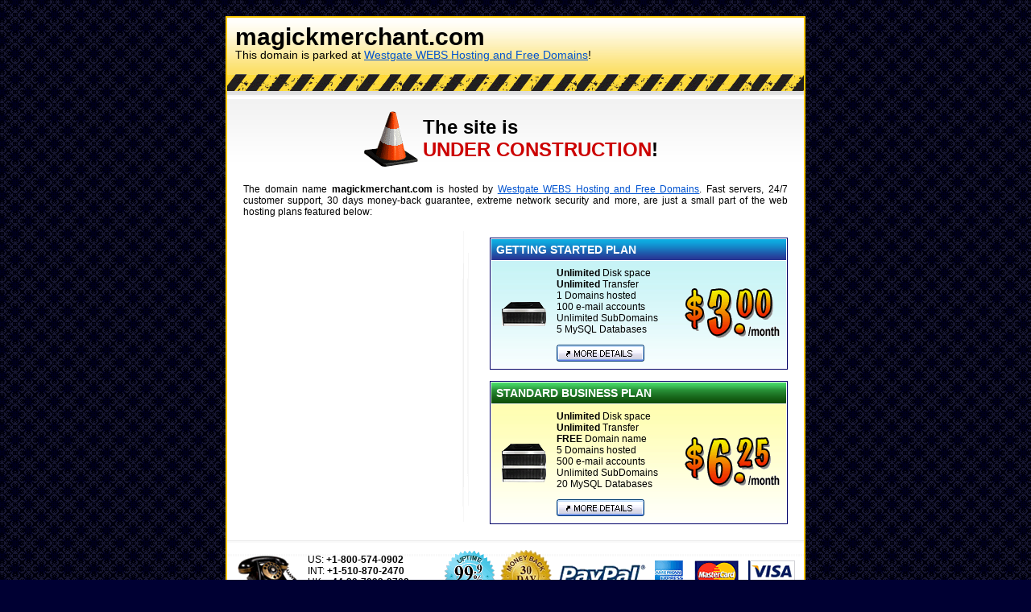

--- FILE ---
content_type: text/html
request_url: http://magickmerchant.com/?p=1
body_size: 1641
content:
<head>
<meta http-equiv="Content-Type" content="text/html; charset=utf-8" />
<title>magickmerchant.com is hosted by Westgate WEBS Hosting and Free Domains</title>
<link href="style.css" rel="stylesheet" type="text/css" media="all">
</head>
<body>
<center>
<table style="border:2px solid #FAC802;" bgcolor="#FFFFFF" width="720" border="0" cellspacing="0" cellpadding="0">
	<tr>
		<td>
			<table width="100%" border="0" cellspacing="0" cellpadding="0">
				<tr>
					<td style="padding: 0px 10px 0px 10px ; " background="images/bkg_top_yellow.jpg" height="70">
						<p style="line-height:22px;"><b style="font-size:30px">magickmerchant.com						</b><br>
						<span style="font-size:14px;">This domain is parked at <a href="http://www.westgatehosting.com">Westgate WEBS Hosting and Free Domains</a>!</span></p>
					</td>
				</tr>
				<tr>
					<td height="31" background="images/bkg_construction_line.gif">&nbsp;</td>
				</tr>
			</table>
		</td>
	</tr>
	    <tr>
		<td align="center" height="100" style="background:url(images/bkg_top_gradient.jpg) repeat-x top;">
			<table align="center" width="380" border="0" cellspacing="0" cellpadding="2">
				<tr>
					<td>
						<img src="images/ico_conus.gif" alt="Under Construction" width="67" height="69">
					</td>
            		<td>
            			<b style="font-size:24px;">The site is<br>
						<font color="#CC0000">UNDER CONSTRUCTION</font>!</b>
					</td>
				</tr>
			</table>
		</td>
	</tr>
	<tr>
			<td valign="top">
			<table width="100%" border="0" cellspacing="0" cellpadding="0">
				<tr>
					<td colspan="3" style="padding: 5px 20px 5px 20px; text-align: justify">
						The domain name <b>magickmerchant.com</b> is hosted by <a href="http://www.westgatehosting.com">Westgate WEBS Hosting and Free Domains</a>.
						Fast servers, 24/7 customer support, 30 days money-back guarantee, extreme network security and more,
						are just a small part of the web hosting plans featured below:
					</td>
				</tr>
				<tr>
										<td style="padding:20px;" valign="top">
											</td>
					<td width="21" style="background:url(images/bkg_main_divider.gif) no-repeat top;" >&nbsp;</td>
										<td width="370" style="padding:20px;" valign="top">
						<table style="border:1px solid #000066" width="100%" border="0" cellspacing="1" cellpadding="0">
							<tr>
								<td height="26" background="images/bkg_plan01_top.jpg">
									&nbsp;&nbsp;<strong style="font-size:14px; color:#FFFFFF">GETTING STARTED PLAN</strong>
								</td>
							</tr>
							<tr>
								<td style="background:url(images/bkg_plan01_bottom.jpg) repeat-x top; padding:8px;">
									<table width="100%" border="0" cellspacing="0" cellpadding="0">
										<tr>
											<td>
												<img src="images/server_01.gif" alt="Hosting Server" width="55" height="30" hspace="5">
											</td>
											<td>
												<p><strong>Unlimited</strong> Disk space<br>
												<strong>Unlimited</strong> Transfer<br>
																								1 Domains hosted<br>
												100 e-mail accounts<br>
												Unlimited SubDomains<br>
												5 MySQL Databases</p>
												<p><a href="http://www.westgatehosting.com"><img src="images/btn_more_details.gif" alt="MORE DETAILS"></a></p>
											</td>
											<td align="right">
												<table cellpadding="0" cellspacing="0">
													<tr>
														<td rowspan="2" nowrap>
															<img align="absbottom" src="images/curr_USD.png" /><img src="images/big_3.png" border="0" />														</td>
														<td>&nbsp;<img src="images/small_0.png" border="0" /><img src="images/small_0.png" border="0" /></td>
													</tr>
													<tr>
														<td nowrap>
															<img src="images/dot.png" />
															<img src="images/per_month.png" />
														</td>
													</tr>
												</table>
											</td>
										</tr>
									</table>
								</td>
							</tr>
						</table>
						<br />
						<table style="border:1px solid #000066" width="100%" border="0" cellspacing="1" cellpadding="0">
							<tr>
								<td height="26" background="images/bkg_plan02_top.jpg">
									&nbsp;&nbsp;<strong style="font-size:14px; color:#FFFFFF">STANDARD BUSINESS PLAN</strong>
								</td>
							</tr>
							<tr>
								<td style="background:url(images/bkg_plan02_bottom.jpg) repeat-x top; padding:8px;">
									<table width="100%" border="0" cellspacing="0" cellpadding="0">
										<tr>
											<td>
												<img src="images/server_02.gif" alt="Hosting Server" width="55" height="48" hspace="5">
											</td>
											<td>
												<p><strong>Unlimited</strong> Disk space<br>
												<strong>Unlimited</strong> Transfer<br>
																								<strong>FREE</strong> Domain name<br>
																								5 Domains hosted<br>
												500 e-mail accounts<br>
												Unlimited SubDomains<br>
												20 MySQL Databases</p>
												<p><a href="http://www.westgatehosting.com"><img src="images/btn_more_details.gif" alt="MORE DETAILS" /></a></p>
											</td>
											<td align="right">
												<table cellpadding="0" cellspacing="0">
													<tr>
														<td rowspan="2" nowrap>
															<img align="absbottom" src="images/curr_USD.png" /><img src="images/big_6.png" border="0" />														</td>
														<td>&nbsp;<img src="images/small_2.png" border="0" /><img src="images/small_5.png" border="0" /></td>
													</tr>
													<tr>
														<td nowrap>
															<img src="images/dot.png" />
															<img src="images/per_month.png" />
														</td>
													</tr>
												</table>
											</td>
										</tr>
									</table>
								</td>
							</tr>
						</table>
					</td>
									</tr>
			</table>
		</td>
	</tr>
	<tr>
		<td align="center" background="images/bkg_footer.gif" height="92">
			<table width="100%" border="0" cellspacing="0" cellpadding="0">
				<tr>
										<td width="100" align="center"><img src="images/ico_black_phone.gif" alt="Call US Today" width="75" height="53"></td>
					<td>
						US: <strong>+1-800-574-0902</strong><br>
						INT: <strong>+1-510-870-2470</strong><br>
						UK: <strong>+44-20-7993-2768</strong><br>
						Please say our ID: <strong style="color:#FF0000">91386</strong>
					</td>
										<td align="center">
						&nbsp;&nbsp;&nbsp;
						<a href="http://www.westgatehosting.com"><img src="images/icons_footer.gif" alt="Our Guarantees and Payment Methods" /></a>
					</td>
				</tr>
			</table>
		</td>
	</tr>
</table>
</center>
</body>
</html>